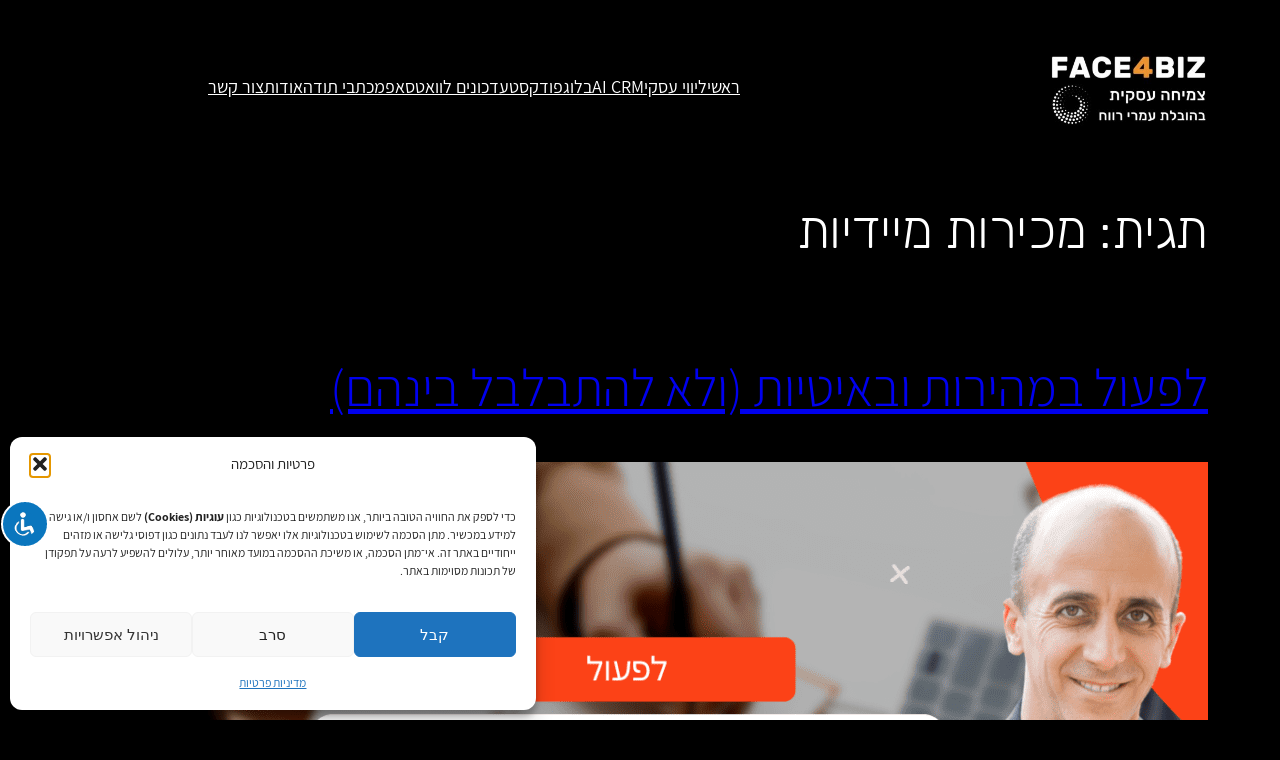

--- FILE ---
content_type: text/css
request_url: https://www.face4biz.co.il/wp-content/uploads/useanyfont/uaf.css?ver=1764310447
body_size: 89
content:
				@font-face {
					font-family: 'rubik';
					src: url('/wp-content/uploads/useanyfont/1926Rubik.woff2') format('woff2'),
						url('/wp-content/uploads/useanyfont/1926Rubik.woff') format('woff');
					font-weight: 400; font-style: normal; font-display: auto;
				}

				.rubik{font-family: 'rubik' !important;}

						@font-face {
					font-family: 'rubik';
					src: url('/wp-content/uploads/useanyfont/7103Rubik.woff2') format('woff2'),
						url('/wp-content/uploads/useanyfont/7103Rubik.woff') format('woff');
					font-weight: 700; font-style: normal; font-display: auto;
				}

				.rubik{font-family: 'rubik' !important;}

						@font-face {
					font-family: 'rubik';
					src: url('/wp-content/uploads/useanyfont/7919Rubik.woff2') format('woff2'),
						url('/wp-content/uploads/useanyfont/7919Rubik.woff') format('woff');
					font-weight: 300; font-style: normal; font-display: auto;
				}

				.rubik{font-family: 'rubik' !important;}

						@font-face {
					font-family: 'rubik';
					src: url('/wp-content/uploads/useanyfont/8271Rubik.woff2') format('woff2'),
						url('/wp-content/uploads/useanyfont/8271Rubik.woff') format('woff');
					font-weight: 400; font-style: italic; font-display: auto;
				}

				.rubik{font-family: 'rubik' !important;}

						@font-face {
					font-family: 'rubik';
					src: url('/wp-content/uploads/useanyfont/9434Rubik.woff2') format('woff2'),
						url('/wp-content/uploads/useanyfont/9434Rubik.woff') format('woff');
					font-weight: 700; font-style: italic; font-display: auto;
				}

				.rubik{font-family: 'rubik' !important;}

						@font-face {
					font-family: 'rubik';
					src: url('/wp-content/uploads/useanyfont/3414Rubik.woff2') format('woff2'),
						url('/wp-content/uploads/useanyfont/3414Rubik.woff') format('woff');
					font-weight: 300; font-style: italic; font-display: auto;
				}

				.rubik{font-family: 'rubik' !important;}

						@font-face {
					font-family: 'assistant';
					src: url('/wp-content/uploads/useanyfont/7538Assistant.woff2') format('woff2'),
						url('/wp-content/uploads/useanyfont/7538Assistant.woff') format('woff');
					font-weight: 400; font-style: normal; font-display: auto;
				}

				.assistant{font-family: 'assistant' !important;}

						@font-face {
					font-family: 'assistant';
					src: url('/wp-content/uploads/useanyfont/1799Assistant.woff2') format('woff2'),
						url('/wp-content/uploads/useanyfont/1799Assistant.woff') format('woff');
					font-weight: 700; font-style: normal; font-display: auto;
				}

				.assistant{font-family: 'assistant' !important;}

						@font-face {
					font-family: 'assistant';
					src: url('/wp-content/uploads/useanyfont/7467Assistant.woff2') format('woff2'),
						url('/wp-content/uploads/useanyfont/7467Assistant.woff') format('woff');
					font-weight: 800; font-style: normal; font-display: auto;
				}

				.assistant{font-family: 'assistant' !important;}

						@font-face {
					font-family: 'assistant';
					src: url('/wp-content/uploads/useanyfont/5299Assistant.woff2') format('woff2'),
						url('/wp-content/uploads/useanyfont/5299Assistant.woff') format('woff');
					font-weight: 300; font-style: normal; font-display: auto;
				}

				.assistant{font-family: 'assistant' !important;}

						@font-face {
					font-family: 'assistant';
					src: url('/wp-content/uploads/useanyfont/6220Assistant.woff2') format('woff2'),
						url('/wp-content/uploads/useanyfont/6220Assistant.woff') format('woff');
					font-weight: 200; font-style: normal; font-display: auto;
				}

				.assistant{font-family: 'assistant' !important;}

						@font-face {
					font-family: 'assistant';
					src: url('/wp-content/uploads/useanyfont/8288Assistant.woff2') format('woff2'),
						url('/wp-content/uploads/useanyfont/8288Assistant.woff') format('woff');
					font-weight: 600; font-style: normal; font-display: auto;
				}

				.assistant{font-family: 'assistant' !important;}

						@font-face {
					font-family: 'heebo';
					src: url('/wp-content/uploads/useanyfont/7926Heebo.woff2') format('woff2'),
						url('/wp-content/uploads/useanyfont/7926Heebo.woff') format('woff');
					font-weight: 100; font-style: normal; font-display: auto;
				}

				.heebo{font-family: 'heebo' !important;}

						@font-face {
					font-family: 'heebo';
					src: url('/wp-content/uploads/useanyfont/7977Heebo.woff2') format('woff2'),
						url('/wp-content/uploads/useanyfont/7977Heebo.woff') format('woff');
					font-weight: 300; font-style: normal; font-display: auto;
				}

				.heebo{font-family: 'heebo' !important;}

						@font-face {
					font-family: 'heebo';
					src: url('/wp-content/uploads/useanyfont/102Heebo.woff2') format('woff2'),
						url('/wp-content/uploads/useanyfont/102Heebo.woff') format('woff');
					font-weight: 400; font-style: normal; font-display: auto;
				}

				.heebo{font-family: 'heebo' !important;}

						@font-face {
					font-family: 'heebo';
					src: url('/wp-content/uploads/useanyfont/6412Heebo.woff2') format('woff2'),
						url('/wp-content/uploads/useanyfont/6412Heebo.woff') format('woff');
					font-weight: 500; font-style: normal; font-display: auto;
				}

				.heebo{font-family: 'heebo' !important;}

						@font-face {
					font-family: 'heebo';
					src: url('/wp-content/uploads/useanyfont/286Heebo.woff2') format('woff2'),
						url('/wp-content/uploads/useanyfont/286Heebo.woff') format('woff');
					font-weight: 700; font-style: normal; font-display: auto;
				}

				.heebo{font-family: 'heebo' !important;}

						@font-face {
					font-family: 'heebo';
					src: url('/wp-content/uploads/useanyfont/6230Heebo.woff2') format('woff2'),
						url('/wp-content/uploads/useanyfont/6230Heebo.woff') format('woff');
					font-weight: 800; font-style: normal; font-display: auto;
				}

				.heebo{font-family: 'heebo' !important;}

						@font-face {
					font-family: 'heebo';
					src: url('/wp-content/uploads/useanyfont/9018Heebo.woff2') format('woff2'),
						url('/wp-content/uploads/useanyfont/9018Heebo.woff') format('woff');
					font-weight: 900; font-style: normal; font-display: auto;
				}

				.heebo{font-family: 'heebo' !important;}

						@font-face {
					font-family: 'rubik';
					src: url('/wp-content/uploads/useanyfont/7955Rubik.woff2') format('woff2'),
						url('/wp-content/uploads/useanyfont/7955Rubik.woff') format('woff');
					font-weight: 900; font-style: normal; font-display: auto;
				}

				.rubik{font-family: 'rubik' !important;}

						@font-face {
					font-family: 'rubik';
					src: url('/wp-content/uploads/useanyfont/4028Rubik.woff2') format('woff2'),
						url('/wp-content/uploads/useanyfont/4028Rubik.woff') format('woff');
					font-weight: 900; font-style: italic; font-display: auto;
				}

				.rubik{font-family: 'rubik' !important;}

						h1, h2, h3, h4, h5, h6{
					font-family: 'rubik' !important;
				}
						.site-title, .site-description, body, p, blockquote, li, a, strong, b, em, .menu--container li a, .menu--container li span, #menu- li a, #menu- li span, .menu---container li a, .menu---container li span, #menu-- li a, #menu-- li span, .menu---container li a, .menu---container li span, #menu-- li a, #menu-- li span{
					font-family: 'assistant' !important;
				}
						.entry-title, body.single-post .entry-title, body.page .entry-title, body.category .entry-title, .widget-title{
					font-family: 'rubik' !important;
				}
		